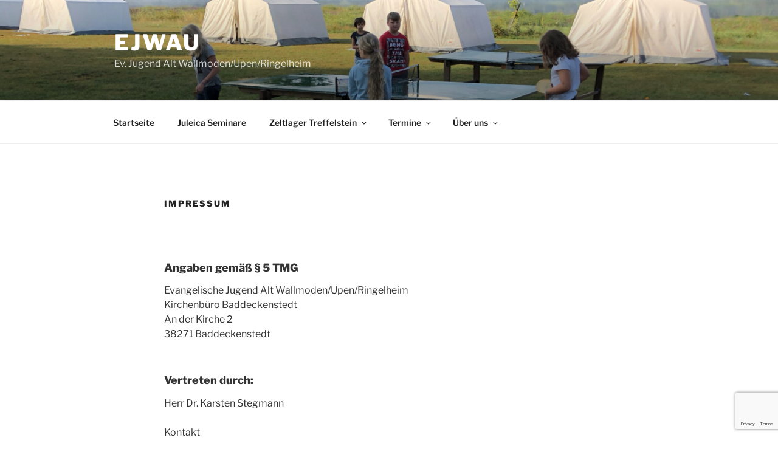

--- FILE ---
content_type: text/html; charset=utf-8
request_url: https://www.google.com/recaptcha/api2/anchor?ar=1&k=6LexzG4qAAAAAMn2huFVFZftncgMDzEBjRJn1S8a&co=aHR0cHM6Ly9landhdS5kZTo0NDM.&hl=en&v=N67nZn4AqZkNcbeMu4prBgzg&size=invisible&anchor-ms=20000&execute-ms=30000&cb=he3gzcf67y5x
body_size: 48737
content:
<!DOCTYPE HTML><html dir="ltr" lang="en"><head><meta http-equiv="Content-Type" content="text/html; charset=UTF-8">
<meta http-equiv="X-UA-Compatible" content="IE=edge">
<title>reCAPTCHA</title>
<style type="text/css">
/* cyrillic-ext */
@font-face {
  font-family: 'Roboto';
  font-style: normal;
  font-weight: 400;
  font-stretch: 100%;
  src: url(//fonts.gstatic.com/s/roboto/v48/KFO7CnqEu92Fr1ME7kSn66aGLdTylUAMa3GUBHMdazTgWw.woff2) format('woff2');
  unicode-range: U+0460-052F, U+1C80-1C8A, U+20B4, U+2DE0-2DFF, U+A640-A69F, U+FE2E-FE2F;
}
/* cyrillic */
@font-face {
  font-family: 'Roboto';
  font-style: normal;
  font-weight: 400;
  font-stretch: 100%;
  src: url(//fonts.gstatic.com/s/roboto/v48/KFO7CnqEu92Fr1ME7kSn66aGLdTylUAMa3iUBHMdazTgWw.woff2) format('woff2');
  unicode-range: U+0301, U+0400-045F, U+0490-0491, U+04B0-04B1, U+2116;
}
/* greek-ext */
@font-face {
  font-family: 'Roboto';
  font-style: normal;
  font-weight: 400;
  font-stretch: 100%;
  src: url(//fonts.gstatic.com/s/roboto/v48/KFO7CnqEu92Fr1ME7kSn66aGLdTylUAMa3CUBHMdazTgWw.woff2) format('woff2');
  unicode-range: U+1F00-1FFF;
}
/* greek */
@font-face {
  font-family: 'Roboto';
  font-style: normal;
  font-weight: 400;
  font-stretch: 100%;
  src: url(//fonts.gstatic.com/s/roboto/v48/KFO7CnqEu92Fr1ME7kSn66aGLdTylUAMa3-UBHMdazTgWw.woff2) format('woff2');
  unicode-range: U+0370-0377, U+037A-037F, U+0384-038A, U+038C, U+038E-03A1, U+03A3-03FF;
}
/* math */
@font-face {
  font-family: 'Roboto';
  font-style: normal;
  font-weight: 400;
  font-stretch: 100%;
  src: url(//fonts.gstatic.com/s/roboto/v48/KFO7CnqEu92Fr1ME7kSn66aGLdTylUAMawCUBHMdazTgWw.woff2) format('woff2');
  unicode-range: U+0302-0303, U+0305, U+0307-0308, U+0310, U+0312, U+0315, U+031A, U+0326-0327, U+032C, U+032F-0330, U+0332-0333, U+0338, U+033A, U+0346, U+034D, U+0391-03A1, U+03A3-03A9, U+03B1-03C9, U+03D1, U+03D5-03D6, U+03F0-03F1, U+03F4-03F5, U+2016-2017, U+2034-2038, U+203C, U+2040, U+2043, U+2047, U+2050, U+2057, U+205F, U+2070-2071, U+2074-208E, U+2090-209C, U+20D0-20DC, U+20E1, U+20E5-20EF, U+2100-2112, U+2114-2115, U+2117-2121, U+2123-214F, U+2190, U+2192, U+2194-21AE, U+21B0-21E5, U+21F1-21F2, U+21F4-2211, U+2213-2214, U+2216-22FF, U+2308-230B, U+2310, U+2319, U+231C-2321, U+2336-237A, U+237C, U+2395, U+239B-23B7, U+23D0, U+23DC-23E1, U+2474-2475, U+25AF, U+25B3, U+25B7, U+25BD, U+25C1, U+25CA, U+25CC, U+25FB, U+266D-266F, U+27C0-27FF, U+2900-2AFF, U+2B0E-2B11, U+2B30-2B4C, U+2BFE, U+3030, U+FF5B, U+FF5D, U+1D400-1D7FF, U+1EE00-1EEFF;
}
/* symbols */
@font-face {
  font-family: 'Roboto';
  font-style: normal;
  font-weight: 400;
  font-stretch: 100%;
  src: url(//fonts.gstatic.com/s/roboto/v48/KFO7CnqEu92Fr1ME7kSn66aGLdTylUAMaxKUBHMdazTgWw.woff2) format('woff2');
  unicode-range: U+0001-000C, U+000E-001F, U+007F-009F, U+20DD-20E0, U+20E2-20E4, U+2150-218F, U+2190, U+2192, U+2194-2199, U+21AF, U+21E6-21F0, U+21F3, U+2218-2219, U+2299, U+22C4-22C6, U+2300-243F, U+2440-244A, U+2460-24FF, U+25A0-27BF, U+2800-28FF, U+2921-2922, U+2981, U+29BF, U+29EB, U+2B00-2BFF, U+4DC0-4DFF, U+FFF9-FFFB, U+10140-1018E, U+10190-1019C, U+101A0, U+101D0-101FD, U+102E0-102FB, U+10E60-10E7E, U+1D2C0-1D2D3, U+1D2E0-1D37F, U+1F000-1F0FF, U+1F100-1F1AD, U+1F1E6-1F1FF, U+1F30D-1F30F, U+1F315, U+1F31C, U+1F31E, U+1F320-1F32C, U+1F336, U+1F378, U+1F37D, U+1F382, U+1F393-1F39F, U+1F3A7-1F3A8, U+1F3AC-1F3AF, U+1F3C2, U+1F3C4-1F3C6, U+1F3CA-1F3CE, U+1F3D4-1F3E0, U+1F3ED, U+1F3F1-1F3F3, U+1F3F5-1F3F7, U+1F408, U+1F415, U+1F41F, U+1F426, U+1F43F, U+1F441-1F442, U+1F444, U+1F446-1F449, U+1F44C-1F44E, U+1F453, U+1F46A, U+1F47D, U+1F4A3, U+1F4B0, U+1F4B3, U+1F4B9, U+1F4BB, U+1F4BF, U+1F4C8-1F4CB, U+1F4D6, U+1F4DA, U+1F4DF, U+1F4E3-1F4E6, U+1F4EA-1F4ED, U+1F4F7, U+1F4F9-1F4FB, U+1F4FD-1F4FE, U+1F503, U+1F507-1F50B, U+1F50D, U+1F512-1F513, U+1F53E-1F54A, U+1F54F-1F5FA, U+1F610, U+1F650-1F67F, U+1F687, U+1F68D, U+1F691, U+1F694, U+1F698, U+1F6AD, U+1F6B2, U+1F6B9-1F6BA, U+1F6BC, U+1F6C6-1F6CF, U+1F6D3-1F6D7, U+1F6E0-1F6EA, U+1F6F0-1F6F3, U+1F6F7-1F6FC, U+1F700-1F7FF, U+1F800-1F80B, U+1F810-1F847, U+1F850-1F859, U+1F860-1F887, U+1F890-1F8AD, U+1F8B0-1F8BB, U+1F8C0-1F8C1, U+1F900-1F90B, U+1F93B, U+1F946, U+1F984, U+1F996, U+1F9E9, U+1FA00-1FA6F, U+1FA70-1FA7C, U+1FA80-1FA89, U+1FA8F-1FAC6, U+1FACE-1FADC, U+1FADF-1FAE9, U+1FAF0-1FAF8, U+1FB00-1FBFF;
}
/* vietnamese */
@font-face {
  font-family: 'Roboto';
  font-style: normal;
  font-weight: 400;
  font-stretch: 100%;
  src: url(//fonts.gstatic.com/s/roboto/v48/KFO7CnqEu92Fr1ME7kSn66aGLdTylUAMa3OUBHMdazTgWw.woff2) format('woff2');
  unicode-range: U+0102-0103, U+0110-0111, U+0128-0129, U+0168-0169, U+01A0-01A1, U+01AF-01B0, U+0300-0301, U+0303-0304, U+0308-0309, U+0323, U+0329, U+1EA0-1EF9, U+20AB;
}
/* latin-ext */
@font-face {
  font-family: 'Roboto';
  font-style: normal;
  font-weight: 400;
  font-stretch: 100%;
  src: url(//fonts.gstatic.com/s/roboto/v48/KFO7CnqEu92Fr1ME7kSn66aGLdTylUAMa3KUBHMdazTgWw.woff2) format('woff2');
  unicode-range: U+0100-02BA, U+02BD-02C5, U+02C7-02CC, U+02CE-02D7, U+02DD-02FF, U+0304, U+0308, U+0329, U+1D00-1DBF, U+1E00-1E9F, U+1EF2-1EFF, U+2020, U+20A0-20AB, U+20AD-20C0, U+2113, U+2C60-2C7F, U+A720-A7FF;
}
/* latin */
@font-face {
  font-family: 'Roboto';
  font-style: normal;
  font-weight: 400;
  font-stretch: 100%;
  src: url(//fonts.gstatic.com/s/roboto/v48/KFO7CnqEu92Fr1ME7kSn66aGLdTylUAMa3yUBHMdazQ.woff2) format('woff2');
  unicode-range: U+0000-00FF, U+0131, U+0152-0153, U+02BB-02BC, U+02C6, U+02DA, U+02DC, U+0304, U+0308, U+0329, U+2000-206F, U+20AC, U+2122, U+2191, U+2193, U+2212, U+2215, U+FEFF, U+FFFD;
}
/* cyrillic-ext */
@font-face {
  font-family: 'Roboto';
  font-style: normal;
  font-weight: 500;
  font-stretch: 100%;
  src: url(//fonts.gstatic.com/s/roboto/v48/KFO7CnqEu92Fr1ME7kSn66aGLdTylUAMa3GUBHMdazTgWw.woff2) format('woff2');
  unicode-range: U+0460-052F, U+1C80-1C8A, U+20B4, U+2DE0-2DFF, U+A640-A69F, U+FE2E-FE2F;
}
/* cyrillic */
@font-face {
  font-family: 'Roboto';
  font-style: normal;
  font-weight: 500;
  font-stretch: 100%;
  src: url(//fonts.gstatic.com/s/roboto/v48/KFO7CnqEu92Fr1ME7kSn66aGLdTylUAMa3iUBHMdazTgWw.woff2) format('woff2');
  unicode-range: U+0301, U+0400-045F, U+0490-0491, U+04B0-04B1, U+2116;
}
/* greek-ext */
@font-face {
  font-family: 'Roboto';
  font-style: normal;
  font-weight: 500;
  font-stretch: 100%;
  src: url(//fonts.gstatic.com/s/roboto/v48/KFO7CnqEu92Fr1ME7kSn66aGLdTylUAMa3CUBHMdazTgWw.woff2) format('woff2');
  unicode-range: U+1F00-1FFF;
}
/* greek */
@font-face {
  font-family: 'Roboto';
  font-style: normal;
  font-weight: 500;
  font-stretch: 100%;
  src: url(//fonts.gstatic.com/s/roboto/v48/KFO7CnqEu92Fr1ME7kSn66aGLdTylUAMa3-UBHMdazTgWw.woff2) format('woff2');
  unicode-range: U+0370-0377, U+037A-037F, U+0384-038A, U+038C, U+038E-03A1, U+03A3-03FF;
}
/* math */
@font-face {
  font-family: 'Roboto';
  font-style: normal;
  font-weight: 500;
  font-stretch: 100%;
  src: url(//fonts.gstatic.com/s/roboto/v48/KFO7CnqEu92Fr1ME7kSn66aGLdTylUAMawCUBHMdazTgWw.woff2) format('woff2');
  unicode-range: U+0302-0303, U+0305, U+0307-0308, U+0310, U+0312, U+0315, U+031A, U+0326-0327, U+032C, U+032F-0330, U+0332-0333, U+0338, U+033A, U+0346, U+034D, U+0391-03A1, U+03A3-03A9, U+03B1-03C9, U+03D1, U+03D5-03D6, U+03F0-03F1, U+03F4-03F5, U+2016-2017, U+2034-2038, U+203C, U+2040, U+2043, U+2047, U+2050, U+2057, U+205F, U+2070-2071, U+2074-208E, U+2090-209C, U+20D0-20DC, U+20E1, U+20E5-20EF, U+2100-2112, U+2114-2115, U+2117-2121, U+2123-214F, U+2190, U+2192, U+2194-21AE, U+21B0-21E5, U+21F1-21F2, U+21F4-2211, U+2213-2214, U+2216-22FF, U+2308-230B, U+2310, U+2319, U+231C-2321, U+2336-237A, U+237C, U+2395, U+239B-23B7, U+23D0, U+23DC-23E1, U+2474-2475, U+25AF, U+25B3, U+25B7, U+25BD, U+25C1, U+25CA, U+25CC, U+25FB, U+266D-266F, U+27C0-27FF, U+2900-2AFF, U+2B0E-2B11, U+2B30-2B4C, U+2BFE, U+3030, U+FF5B, U+FF5D, U+1D400-1D7FF, U+1EE00-1EEFF;
}
/* symbols */
@font-face {
  font-family: 'Roboto';
  font-style: normal;
  font-weight: 500;
  font-stretch: 100%;
  src: url(//fonts.gstatic.com/s/roboto/v48/KFO7CnqEu92Fr1ME7kSn66aGLdTylUAMaxKUBHMdazTgWw.woff2) format('woff2');
  unicode-range: U+0001-000C, U+000E-001F, U+007F-009F, U+20DD-20E0, U+20E2-20E4, U+2150-218F, U+2190, U+2192, U+2194-2199, U+21AF, U+21E6-21F0, U+21F3, U+2218-2219, U+2299, U+22C4-22C6, U+2300-243F, U+2440-244A, U+2460-24FF, U+25A0-27BF, U+2800-28FF, U+2921-2922, U+2981, U+29BF, U+29EB, U+2B00-2BFF, U+4DC0-4DFF, U+FFF9-FFFB, U+10140-1018E, U+10190-1019C, U+101A0, U+101D0-101FD, U+102E0-102FB, U+10E60-10E7E, U+1D2C0-1D2D3, U+1D2E0-1D37F, U+1F000-1F0FF, U+1F100-1F1AD, U+1F1E6-1F1FF, U+1F30D-1F30F, U+1F315, U+1F31C, U+1F31E, U+1F320-1F32C, U+1F336, U+1F378, U+1F37D, U+1F382, U+1F393-1F39F, U+1F3A7-1F3A8, U+1F3AC-1F3AF, U+1F3C2, U+1F3C4-1F3C6, U+1F3CA-1F3CE, U+1F3D4-1F3E0, U+1F3ED, U+1F3F1-1F3F3, U+1F3F5-1F3F7, U+1F408, U+1F415, U+1F41F, U+1F426, U+1F43F, U+1F441-1F442, U+1F444, U+1F446-1F449, U+1F44C-1F44E, U+1F453, U+1F46A, U+1F47D, U+1F4A3, U+1F4B0, U+1F4B3, U+1F4B9, U+1F4BB, U+1F4BF, U+1F4C8-1F4CB, U+1F4D6, U+1F4DA, U+1F4DF, U+1F4E3-1F4E6, U+1F4EA-1F4ED, U+1F4F7, U+1F4F9-1F4FB, U+1F4FD-1F4FE, U+1F503, U+1F507-1F50B, U+1F50D, U+1F512-1F513, U+1F53E-1F54A, U+1F54F-1F5FA, U+1F610, U+1F650-1F67F, U+1F687, U+1F68D, U+1F691, U+1F694, U+1F698, U+1F6AD, U+1F6B2, U+1F6B9-1F6BA, U+1F6BC, U+1F6C6-1F6CF, U+1F6D3-1F6D7, U+1F6E0-1F6EA, U+1F6F0-1F6F3, U+1F6F7-1F6FC, U+1F700-1F7FF, U+1F800-1F80B, U+1F810-1F847, U+1F850-1F859, U+1F860-1F887, U+1F890-1F8AD, U+1F8B0-1F8BB, U+1F8C0-1F8C1, U+1F900-1F90B, U+1F93B, U+1F946, U+1F984, U+1F996, U+1F9E9, U+1FA00-1FA6F, U+1FA70-1FA7C, U+1FA80-1FA89, U+1FA8F-1FAC6, U+1FACE-1FADC, U+1FADF-1FAE9, U+1FAF0-1FAF8, U+1FB00-1FBFF;
}
/* vietnamese */
@font-face {
  font-family: 'Roboto';
  font-style: normal;
  font-weight: 500;
  font-stretch: 100%;
  src: url(//fonts.gstatic.com/s/roboto/v48/KFO7CnqEu92Fr1ME7kSn66aGLdTylUAMa3OUBHMdazTgWw.woff2) format('woff2');
  unicode-range: U+0102-0103, U+0110-0111, U+0128-0129, U+0168-0169, U+01A0-01A1, U+01AF-01B0, U+0300-0301, U+0303-0304, U+0308-0309, U+0323, U+0329, U+1EA0-1EF9, U+20AB;
}
/* latin-ext */
@font-face {
  font-family: 'Roboto';
  font-style: normal;
  font-weight: 500;
  font-stretch: 100%;
  src: url(//fonts.gstatic.com/s/roboto/v48/KFO7CnqEu92Fr1ME7kSn66aGLdTylUAMa3KUBHMdazTgWw.woff2) format('woff2');
  unicode-range: U+0100-02BA, U+02BD-02C5, U+02C7-02CC, U+02CE-02D7, U+02DD-02FF, U+0304, U+0308, U+0329, U+1D00-1DBF, U+1E00-1E9F, U+1EF2-1EFF, U+2020, U+20A0-20AB, U+20AD-20C0, U+2113, U+2C60-2C7F, U+A720-A7FF;
}
/* latin */
@font-face {
  font-family: 'Roboto';
  font-style: normal;
  font-weight: 500;
  font-stretch: 100%;
  src: url(//fonts.gstatic.com/s/roboto/v48/KFO7CnqEu92Fr1ME7kSn66aGLdTylUAMa3yUBHMdazQ.woff2) format('woff2');
  unicode-range: U+0000-00FF, U+0131, U+0152-0153, U+02BB-02BC, U+02C6, U+02DA, U+02DC, U+0304, U+0308, U+0329, U+2000-206F, U+20AC, U+2122, U+2191, U+2193, U+2212, U+2215, U+FEFF, U+FFFD;
}
/* cyrillic-ext */
@font-face {
  font-family: 'Roboto';
  font-style: normal;
  font-weight: 900;
  font-stretch: 100%;
  src: url(//fonts.gstatic.com/s/roboto/v48/KFO7CnqEu92Fr1ME7kSn66aGLdTylUAMa3GUBHMdazTgWw.woff2) format('woff2');
  unicode-range: U+0460-052F, U+1C80-1C8A, U+20B4, U+2DE0-2DFF, U+A640-A69F, U+FE2E-FE2F;
}
/* cyrillic */
@font-face {
  font-family: 'Roboto';
  font-style: normal;
  font-weight: 900;
  font-stretch: 100%;
  src: url(//fonts.gstatic.com/s/roboto/v48/KFO7CnqEu92Fr1ME7kSn66aGLdTylUAMa3iUBHMdazTgWw.woff2) format('woff2');
  unicode-range: U+0301, U+0400-045F, U+0490-0491, U+04B0-04B1, U+2116;
}
/* greek-ext */
@font-face {
  font-family: 'Roboto';
  font-style: normal;
  font-weight: 900;
  font-stretch: 100%;
  src: url(//fonts.gstatic.com/s/roboto/v48/KFO7CnqEu92Fr1ME7kSn66aGLdTylUAMa3CUBHMdazTgWw.woff2) format('woff2');
  unicode-range: U+1F00-1FFF;
}
/* greek */
@font-face {
  font-family: 'Roboto';
  font-style: normal;
  font-weight: 900;
  font-stretch: 100%;
  src: url(//fonts.gstatic.com/s/roboto/v48/KFO7CnqEu92Fr1ME7kSn66aGLdTylUAMa3-UBHMdazTgWw.woff2) format('woff2');
  unicode-range: U+0370-0377, U+037A-037F, U+0384-038A, U+038C, U+038E-03A1, U+03A3-03FF;
}
/* math */
@font-face {
  font-family: 'Roboto';
  font-style: normal;
  font-weight: 900;
  font-stretch: 100%;
  src: url(//fonts.gstatic.com/s/roboto/v48/KFO7CnqEu92Fr1ME7kSn66aGLdTylUAMawCUBHMdazTgWw.woff2) format('woff2');
  unicode-range: U+0302-0303, U+0305, U+0307-0308, U+0310, U+0312, U+0315, U+031A, U+0326-0327, U+032C, U+032F-0330, U+0332-0333, U+0338, U+033A, U+0346, U+034D, U+0391-03A1, U+03A3-03A9, U+03B1-03C9, U+03D1, U+03D5-03D6, U+03F0-03F1, U+03F4-03F5, U+2016-2017, U+2034-2038, U+203C, U+2040, U+2043, U+2047, U+2050, U+2057, U+205F, U+2070-2071, U+2074-208E, U+2090-209C, U+20D0-20DC, U+20E1, U+20E5-20EF, U+2100-2112, U+2114-2115, U+2117-2121, U+2123-214F, U+2190, U+2192, U+2194-21AE, U+21B0-21E5, U+21F1-21F2, U+21F4-2211, U+2213-2214, U+2216-22FF, U+2308-230B, U+2310, U+2319, U+231C-2321, U+2336-237A, U+237C, U+2395, U+239B-23B7, U+23D0, U+23DC-23E1, U+2474-2475, U+25AF, U+25B3, U+25B7, U+25BD, U+25C1, U+25CA, U+25CC, U+25FB, U+266D-266F, U+27C0-27FF, U+2900-2AFF, U+2B0E-2B11, U+2B30-2B4C, U+2BFE, U+3030, U+FF5B, U+FF5D, U+1D400-1D7FF, U+1EE00-1EEFF;
}
/* symbols */
@font-face {
  font-family: 'Roboto';
  font-style: normal;
  font-weight: 900;
  font-stretch: 100%;
  src: url(//fonts.gstatic.com/s/roboto/v48/KFO7CnqEu92Fr1ME7kSn66aGLdTylUAMaxKUBHMdazTgWw.woff2) format('woff2');
  unicode-range: U+0001-000C, U+000E-001F, U+007F-009F, U+20DD-20E0, U+20E2-20E4, U+2150-218F, U+2190, U+2192, U+2194-2199, U+21AF, U+21E6-21F0, U+21F3, U+2218-2219, U+2299, U+22C4-22C6, U+2300-243F, U+2440-244A, U+2460-24FF, U+25A0-27BF, U+2800-28FF, U+2921-2922, U+2981, U+29BF, U+29EB, U+2B00-2BFF, U+4DC0-4DFF, U+FFF9-FFFB, U+10140-1018E, U+10190-1019C, U+101A0, U+101D0-101FD, U+102E0-102FB, U+10E60-10E7E, U+1D2C0-1D2D3, U+1D2E0-1D37F, U+1F000-1F0FF, U+1F100-1F1AD, U+1F1E6-1F1FF, U+1F30D-1F30F, U+1F315, U+1F31C, U+1F31E, U+1F320-1F32C, U+1F336, U+1F378, U+1F37D, U+1F382, U+1F393-1F39F, U+1F3A7-1F3A8, U+1F3AC-1F3AF, U+1F3C2, U+1F3C4-1F3C6, U+1F3CA-1F3CE, U+1F3D4-1F3E0, U+1F3ED, U+1F3F1-1F3F3, U+1F3F5-1F3F7, U+1F408, U+1F415, U+1F41F, U+1F426, U+1F43F, U+1F441-1F442, U+1F444, U+1F446-1F449, U+1F44C-1F44E, U+1F453, U+1F46A, U+1F47D, U+1F4A3, U+1F4B0, U+1F4B3, U+1F4B9, U+1F4BB, U+1F4BF, U+1F4C8-1F4CB, U+1F4D6, U+1F4DA, U+1F4DF, U+1F4E3-1F4E6, U+1F4EA-1F4ED, U+1F4F7, U+1F4F9-1F4FB, U+1F4FD-1F4FE, U+1F503, U+1F507-1F50B, U+1F50D, U+1F512-1F513, U+1F53E-1F54A, U+1F54F-1F5FA, U+1F610, U+1F650-1F67F, U+1F687, U+1F68D, U+1F691, U+1F694, U+1F698, U+1F6AD, U+1F6B2, U+1F6B9-1F6BA, U+1F6BC, U+1F6C6-1F6CF, U+1F6D3-1F6D7, U+1F6E0-1F6EA, U+1F6F0-1F6F3, U+1F6F7-1F6FC, U+1F700-1F7FF, U+1F800-1F80B, U+1F810-1F847, U+1F850-1F859, U+1F860-1F887, U+1F890-1F8AD, U+1F8B0-1F8BB, U+1F8C0-1F8C1, U+1F900-1F90B, U+1F93B, U+1F946, U+1F984, U+1F996, U+1F9E9, U+1FA00-1FA6F, U+1FA70-1FA7C, U+1FA80-1FA89, U+1FA8F-1FAC6, U+1FACE-1FADC, U+1FADF-1FAE9, U+1FAF0-1FAF8, U+1FB00-1FBFF;
}
/* vietnamese */
@font-face {
  font-family: 'Roboto';
  font-style: normal;
  font-weight: 900;
  font-stretch: 100%;
  src: url(//fonts.gstatic.com/s/roboto/v48/KFO7CnqEu92Fr1ME7kSn66aGLdTylUAMa3OUBHMdazTgWw.woff2) format('woff2');
  unicode-range: U+0102-0103, U+0110-0111, U+0128-0129, U+0168-0169, U+01A0-01A1, U+01AF-01B0, U+0300-0301, U+0303-0304, U+0308-0309, U+0323, U+0329, U+1EA0-1EF9, U+20AB;
}
/* latin-ext */
@font-face {
  font-family: 'Roboto';
  font-style: normal;
  font-weight: 900;
  font-stretch: 100%;
  src: url(//fonts.gstatic.com/s/roboto/v48/KFO7CnqEu92Fr1ME7kSn66aGLdTylUAMa3KUBHMdazTgWw.woff2) format('woff2');
  unicode-range: U+0100-02BA, U+02BD-02C5, U+02C7-02CC, U+02CE-02D7, U+02DD-02FF, U+0304, U+0308, U+0329, U+1D00-1DBF, U+1E00-1E9F, U+1EF2-1EFF, U+2020, U+20A0-20AB, U+20AD-20C0, U+2113, U+2C60-2C7F, U+A720-A7FF;
}
/* latin */
@font-face {
  font-family: 'Roboto';
  font-style: normal;
  font-weight: 900;
  font-stretch: 100%;
  src: url(//fonts.gstatic.com/s/roboto/v48/KFO7CnqEu92Fr1ME7kSn66aGLdTylUAMa3yUBHMdazQ.woff2) format('woff2');
  unicode-range: U+0000-00FF, U+0131, U+0152-0153, U+02BB-02BC, U+02C6, U+02DA, U+02DC, U+0304, U+0308, U+0329, U+2000-206F, U+20AC, U+2122, U+2191, U+2193, U+2212, U+2215, U+FEFF, U+FFFD;
}

</style>
<link rel="stylesheet" type="text/css" href="https://www.gstatic.com/recaptcha/releases/N67nZn4AqZkNcbeMu4prBgzg/styles__ltr.css">
<script nonce="4tNr2eWua9VTAf_RYPa9gg" type="text/javascript">window['__recaptcha_api'] = 'https://www.google.com/recaptcha/api2/';</script>
<script type="text/javascript" src="https://www.gstatic.com/recaptcha/releases/N67nZn4AqZkNcbeMu4prBgzg/recaptcha__en.js" nonce="4tNr2eWua9VTAf_RYPa9gg">
      
    </script></head>
<body><div id="rc-anchor-alert" class="rc-anchor-alert"></div>
<input type="hidden" id="recaptcha-token" value="[base64]">
<script type="text/javascript" nonce="4tNr2eWua9VTAf_RYPa9gg">
      recaptcha.anchor.Main.init("[\x22ainput\x22,[\x22bgdata\x22,\x22\x22,\[base64]/[base64]/[base64]/[base64]/[base64]/UltsKytdPUU6KEU8MjA0OD9SW2wrK109RT4+NnwxOTI6KChFJjY0NTEyKT09NTUyOTYmJk0rMTxjLmxlbmd0aCYmKGMuY2hhckNvZGVBdChNKzEpJjY0NTEyKT09NTYzMjA/[base64]/[base64]/[base64]/[base64]/[base64]/[base64]/[base64]\x22,\[base64]\\u003d\x22,\x22EBDCohl4cQEGPRFTBR0KwoJCw6hQw4oKJMKCFMOgf2/[base64]/wrs9w6PCr8OKw6wwKyvCj8O2w4vCtA7Dn8K3B8Obw5XDp8Ouw4TDp8KTw67DjjghO0kPO8OvYQzDtDDCnnggQlAOUsOCw5XDqcK5Y8K+w5MxE8KVPcKJwqAjwrclfMKBw4gkwp7CrHwsQXMlwoXCrXzDtMKQJXjCl8K+wqE5wqfCuR/DjTkFw5IHJMKFwqQvwrUCMGHCtMK/[base64]/DhsOHWcKNSVgoF8OcAMOhw5fDmD3DvMOqwqYlw4B/PEpSw63CsCQ+fcOLwr0IwqbCkcKULHEvw4jDgwh9wr/DhAhqL1fCt2/DssOVcltcw6fDlsOuw7UKwq7Dq27Ct2rCv3DDsXw3LQXCmcK0w79qOcKdGDxGw60aw5YgwrjDugIwAsONw7LDqMKuwq7Dg8K7JsK8DsOtH8O0ZMKgBsKJw63Ci8OxasKTcXNlwq/[base64]/SsKkwqLCssOmwoNCccOdIkIQwpHCsHlvQsKDwprCtkkKZBhZw5/DmMO1OcOtw5HClyxRCsKbYG/CvWDCjHYyw580PcOddMONw4rCvRTDq1E3PMOUw7RINMOYw6zDkMK6wphLEzITwoTCpsOicQ1bESXDlRtFYsOwR8K0EQx4w4zDhS/DgcK6fcK2UsKTKsOUd8OLI8OpwpATwqtTFijDuFQyHl/DoBPDqzQJwqEeKjJ1QH8kGiHCiMK/[base64]/CgQHDl8OPw4LDrcKtwrEGwqFTw44VXsOEwqw1wozDt8KNw7onw73Cp8KFdsOcd8OvLsOpNDsHw7YXw6ZTMsKCwrZ/fFjDmsKZAsKBRy3Ci8OkwrLDkyDCsMKuw7MSwpciwocrw5bDonE1PMO5ekllMMKhw791BjkGwp/[base64]/[base64]/CqMOfHAjDhjDDjcOgMw/CrwbDksKFwo9QcsO2CAt+w5hMwo3DnMKAw6FpGSxqw6TDhsKmHMOPwonDrcOJwrhywpA4billH1zDpcKKUDvDmsOBwobDm2zCvQ/[base64]/DlcKObMKMw6Q0a8KSfk/DjlfCm8OiwoHCh8Ohwr57PcKqfcKOwqbDj8K2w49Nw7bDoErCi8Khwq4jSTljbA8vwqfDtMKcd8OuBsK3NxzCnyPCjsKqw6ANwpkoP8O8STNbw77DjsKBW3RYUQzCkcKzNHTDgUJtWsOwEMKtSRw/wqbDosOdwr3DvDhfBsOcw4jDncKJw7E6wo9sw6kqw6LCkMOgfMOKAsODw4c5woE0DsKRKHcjw5fCkx8Uw6LCjRgbwrfDrH7Cu0gOw57CrcOxw4d5PS/DsMOAwp1cLMORB8O9wpIAO8OAAhkIXkjDj8KZc8OfEsO3GBF7bsOgdMK8aU03MjPCt8OIwp5QHcOlH2k+KkBNw6XClcOVXEPDtwnCrnLDhh/Co8OywoIwN8KKwqzChRPDgMO2VTnCoGI8ZFNWYsKvN8KPSgzCuDFyw7ocEBzDpcK3w4zDk8OiO18pw6HDqUFuVSnCusKUwrHCqMOIw6bDqsKSw6PDscODwp1KdUnDqsKkcWB/[base64]/[base64]/KS9VNQAQwpETwqABwo/CocOkJMKDw5vCom5OHC54UcOILjnDo8KpwrfDvMKGUiDCr8OYC1DDssKqOHLDswRiwqXCgVM2w6nDsyQQeTLDicOaN1E5MnJ6wpHDqR1sNB9hwroLPsKAwolUa8Oww5kyw5o2bcODwqfDk0MxwpvDgUPCgsOiUmbDs8K4fMKUSsKdwofChcKFKXkBw4/DgRdFNsKDwrYuRGfCkDUJw5sVHTxMw7jDnHB/wqnDnMOiScKHwpjCrhLDgEMlw4HDriIocyEBAF7DjCV+CcOSXQLDl8OnwrlNYipfw60pwqUyKnjCtsKrfCBKMHcMw5bChMOyT3PDskTDtH0DRcOGScOswrgxwrnDhsOWw5jCnMODw7Q3A8K8wqlmHMK4w4fCr2zCi8O8wr3CsTpiw7XCmULClSTCg8O0VX/DqCxuw5fCgBcew4DDusKHw7TDsxvChMOQw61wwpTCmFbCjsKdAwsgw7zDliXDssO1ZMKFf8KvFRjCsmlDXcK4VsOxKj7CuMO8w49YQF7DqF0kZcKGw63DosK3B8OgH8OEG8K0w6fCg3bDvA7Dk8O3dMK7wqJQwobCjz5tLlXDsSPDpGNSVEp4wo3Dh1/Cu8OVEDzDmsKHZsKHFsKIdX3Dm8K4w6LCqsKgLwzDkmrDvW4Uwp7CsMKNw5/CksKwwpF3XyTDrMKjw7JVCMOVw4fDrQPDoMOAwrjDg1I0Z8OowpV5LcKbwpbCrFxKEQDDuUAgw6LDqMKXw44JWQzClClaw4TCs1UhHVjCvEl4Q8Ogwo1mC8OGQQFfw7fDrcKEw5PDjcK/w7nDiSLDj8ORw6vDj1DDsMKiw6vCpsK9wrJTBgrDrsK2w5PDs8OdGg8yKm7DscOnwokCbcO6IsOmw5BtJMKowoZJw4XCvsODw7LDqcKkwrvCu1nDnCXCrH7DgsOBf8KZcsOCcsOowovDv8O6LT/[base64]/w4ByC8OiCHLCg2DDjWXCncONwoHChg4DwrJHF8K/NsKlF8KADcO5RnHDp8OtwpF+CjPDrT9Ow5jCogcsw79mXFlNwq0Iw5tVwq3ChcKeaMO3XQ4ywq0jDcKlwpjDhcOuaGPCvEIew6ANw7zDv8OGQ3XDj8O7L2nDrsKqwqfCg8Ojw7/DrMK+XMOSd1vDusK7NMKQwqQTbRnDscOOwpsze8K3wqLDkBsKGMK6dMKjwrfCncKUCxLDsMKfNMKfw4LDsSHCtR/[base64]/CtRIVYDrCp8OxYBl4w4FzwoHCq8KRIMOOwpN5w7HCl8O1VFwHCcOENcOiworDqnnCiMKQwrfCpMO1FcKFwonDuMKNSSLCp8K5GsOVw5MDDzZdGMOLw7d/J8Oowq/Dow/DlMOUalbDiVXDmsKBUsKkw5LDiMK/[base64]/CoE5WLcKAQyDDtcODw5fDosOIVBp5SsKkLibClTtow5vCh8KtdsOgw57CsFjDpxbDjDHDojnCtcO6w5/DsMKjw4A0wq/DiFbCl8KyCyhKw5Y4wqHDvMOwwqPCpcORwptDw4TDlcKpKBHCjX3CsQ5hSsKqAcODMUElKADCjgIgw7E7w7HDlUBXw5ITw6tqWRXDoMKDw5jDu8OGUcK/[base64]/w5zDi8O9wpRKD0fDjQLChsKwJw5DEcO7P8KSw5DCjsKcAVIvwq0/[base64]/DqMOhWl7CgijCgMKZQWHCkMK/TcK7wrrDrmXDiMONw6/[base64]/w6HDoU0SwpsoFR8fwpNfw7zCnMO7cXM7w4low5TCmcKaB8Kiw5l8w41/[base64]/Du8KKGcKaw7DCpQXCu8KrMTUwVsKxwo3Cr2QQRgvDunfCrhVmw4jCh8ODSkPCoRA0UcOlwrvCrE/DnMOUwp5CwrxOGUctPGFTw5HDn8KOwrNFO07DijfDq8ODw6nDugbDsMOOAy7CkcK3IMOfZsK0wqfCvwHCv8KOw4rCrgjDnMOxw7HDvsODw5xhw54FSsO5QgDCu8K7wrPDkmrDusOaw43DhAskYsO/w6zDmyXCg17CrMOvPm/CtkfCicOPfS7CgVYzQcOFwqfDhAQpXibChcKxw5EPflk0woTDvz/Drl1oEHExw5LCjgsfaFhvCVXChWZVw6fDonLChW/DhsKmwqXDkEYnwqRUSsOfw4TDosOmw4nCihgQw78CwozCmcKiPTNYw5HDocKpwrDCkSnDkcOoB0UjwoRDU1Imw73Ds0wFw7AFwo9ZZMKZKlI6wrVWIMOEw58hF8KHwoXDkcOxwowzw77CgcOWRMKdw4/DgsOMIcOuR8Kow4MKwrfDojxjOX/CpjMlEzTDhMK/wqHCh8OjwrzCucKewqbCiw09w6LDicKRwqbDg3tWdMOAYzgUfmXDiSjChG3CrMK1SsOZXQI4IsOqw6twZ8KEC8O7wpBMRsKewr7DkMO6wr04fi1/[base64]/eD8/VhHDmcKIw4XCo8ODwrXCq3bDrRt5JgDChmRtIsKVw4HDsMO+wpPDu8O5FMOwQwrDosKzw4ofw61nDMO0DsOjU8OhwptvBktgXcKDfcOEwrDChVNkDVrDmcOFMjtEecKnIsOrSg0KHcKEwogLw7BTEFbCk2QXwrHDswVQYClIw6jDjcKVw4kLDA3DncO0wrIdSiB/w54lw71aDsKIYwzCmsOMwoTCjB8ACcOWwp4DwoAFWsKgEsOGwrhMHmUVMsOtwoTCugTCmA41wq9Yw4rDtsKQw5Q9GW/CsTZ5wogKw6rDgMK+PVcqwrDCmGMCJwALw4HDk8KDcMOVw4fDosO3wrvDkMKiwrsIwrpHMSFUS8Ovw7jDggo9w5nDi8KKbcK7w7LDhcKPwr/[base64]/CocOIw4wmw6pMBH3CljVkw69+wrDDmsO3L0/[base64]/ClMOFw6vCosKwUHlHw5/[base64]/AsOFZ8KvCcO/wpTCgQovccOCSWMNwqXCgRXCksKqwqnCtBDCuDAFw4Jiwq7ClHZZwpjCpsKgwp/DlU3Dp3DDjxDCkGUww5HCshcJG8KbBCjDgsKxKsK8w53CszAYZ8KqHWrChXzCrhc3w4F2wr7CvCXDnWDDvlfCgxMlbcOsbMKnccO7H1LDrsOuwrthw4vDlsORwr/[base64]/[base64]/RMKWwpwXZD/CnT16Jgo3Gm3DvcKSwr/CgybDl8OGw6E5w45fwoUsc8KMwpNmw6hAw5TDpn9YeMK4w6Ufw445wrbCsxAxN2fClsOtey8zw7jCtMOOw5TCtkfCtsKWEkNeG10Ww7t+wpzDiQDDjlxjwrxnYXHChsONX8OrfMKXwpPDqMKKwpjCpQPDmj0yw7jDhsKywohYYMKVE0jCqcOdC1/Dojlhw7VTwpxyCRLCs3x8w7jCksK/wqI1w4wFwqXCqRhCT8KOwrgAwoNYwqYYUTbCh3zDi3plw7XCqMKhw4LCjiQKwpNBLxrDhz/CksKXWsOcwpjDnz7Cl8Kwwp0Lwp4MwohzKXrCpkkDFMOJw58gZ0/DnsKewqBmw4sOOcKBVsO+EidPwpROw4cLw4IXw4oYw6E/wq7DlsKiFsOrUsO+wqhmYsKFZcK/wpJdwqjCgcOMw77Dk2DDrsKBQhE5WsOkwpbCicOXC8KPwpDCrzp3w4UwwrZgwr7Dl1HDmcOwR8O+dcK+U8O/WMKYP8K8wqTCn1HCo8OOw6fDpWLDqXrCnzDDhQPCosOww5RrKsOmI8ODAMKqw6RBw4tSwrAxw4Bpw7gAwqk1HV5/[base64]/Dp8OVw59WEMKObMK7ehnCsxJzdmAnPMOWYMKbw5hdJ0PDpU/CkWnDm8OawrzDvygtwqrDkXnClTfCt8KHEcOFb8Kcwq3DosO8WcKgwp/Ci8KcLcKdwrBWwrkyXsKUNMKVUsOpw4wyXF7ClcOtwqjDt0NUL2XCjMOsYMORwod+IcKlw5bDtsKawrLCnsKowp7Cn0rCjsKZQ8KkA8Kie8OywqZrE8ONwrokw69Aw6QlSGjDmcK2esOQFD/DncKPw7nCgggYwooaBCEvwonDnT/CmcKZwo0dwpUjTnrCusOVaMOxVi85OcOJw6PCsWDDmEnCosKDasKEw4Zgw5HCuB8Xw78kwoTDhcOgYx83w4V1bsKPI8OOYB9sw6LCtcOyTApYwoDCoWgCw4NDUsKcwrM/w61sw5QPDsKMw5I5w4YzXiBnYMOcwr0twrbDjm4rTlPDlCRiwpjCusK0wrI1wo3CjQNEX8OKYsKDTRcGwrUhw6vDp8OFCcOMwq46w7AHXcK9w7EKXwk7DcKmCsOJw6XDjcOjdcO8Rj/Cj2x/KX4KQkJfwo3Cg8OCAcK0F8O8w7XDkxbCpSzCozpUw75pw5XDq3wmAh1/WMOGfzNbw7nCqXXCisK0w4R0wpHCisKYw4nCqMKNw7Qnwp/Ck1FKw5/CusKqw7HDo8Onw6fDsGQawoNxw4LDr8OFwpfCiB/Ck8OYw6x1JTkBMl7DrldrWhDDujfDkRdJV8KhwqvDsE7Cl19YGMK0w4FRIMKjAQjCkMK3wqY3BcOlIijChcKrwqDChsO8wrzCnxDCrA4ZbCFzw7nCscOKHMKUS2ReKsOqw4ZVw7DClMKMwoXDhMKnwo3DiMK4AnvCkEMNwpliw4fCncKoOh/DpQ0Wwqttw6rDp8OFw4jCqRk3woXCrS8gwphcInbDqsO8w4DCocOUPjlqc0R3wrXCpMOIfF/DmgldwrXCrX5+w7LDh8K7PBXCjBnCryDChgrCq8O3ScKwwp1dWcKPHsKow5Q0acKxwrZrHMKgw7cnTwrDj8KaUcOTw7dmwrdvEMKewonDjcO8wrHDksO9fQNgJW95wp1LTE/Cij5Pw7jCnjwxemnDrcKfMzd/IFvDusOgw6E4w73CthTDt1DCgjfCvMKHLUI/CggUblhdWsKnw7wYJVMTD8O5RMOdRsKdw5EGAEYEcXR8wpXCpMKfaF89NgrDoMKGwrsyw5vDtidWw4UYBSMpacO/[base64]/[base64]/DjG7ChsKNw540w5gCw6dEGMKMw43Ch0PCnS3CqB4HIcOiMsOuBkU8woYxR8OewqwDw4ZGUMK6w5wbw7l0ccOMw4QqK8OcEMOcw6I9w7YUN8OcwoRCSBN8US5YwowdCg3DuHBRwqfDmGnDucKwRzvCmMKkwo/DnMOqwrVRwqomJHgeOi57A8O1w7sfVW1RwplURcOzworCo8O1NzHDn8KkwqlkI0TCmiYfwqorwpVsO8K7wrDCgDdJT8Opw6ZuwrjDqT/DjMOCG8K3QMOlKVHCoi7CjMOWwq/CigwrKsKLw47ClsKlFGnDq8K4wqE9wofChcO9CsOxwrvCicK9w6PCssO+woTCtMOTX8Ouw5rDiVVLZmfCg8K/[base64]/woArw5Q9HcORwpYILkxHaMKcWAnCrwfCucOuwoc+woJowq7CslfCpB4HXlcHA8Ogw7nCuMOrwqBDWVYow5JcBD/DhDA9a3s/[base64]/Gl3CmhcFQsOqanLCsH4pw5TDm8OuwrpHdETCv2wJG8KCCsO2w47DtgLCo3jDu8K9XMOWw6zCiMOgw7Z/J1zCq8KaZsKXw5JzEsODw60MwrzCpcK6GsKew7ZNw5cZZsO/eHTDsMOVwosTwo/[base64]/DtcOTI8OKPMOgIkXDtlI3wofCqsObEnPCqGXCgnR0w7TCnTcmJcOmJMOSwrjCigYBwqPDk1/DhWnCv0fDjX7Doj3ChcK1w4oSVcKwIXHDvhLDosO5YcO7D3fCphXDvV7Diw7DncOnOx42wpRlw4LCvsKCw6rDkT7ChcORwrfDkMObPQ3DpgnDg8OPfcKKW8OTBcKxesKKwrHDrsO1w5EYennCrnjChMOlXMORwpXCgMORRgczZsK/[base64]/E8Oxw7oKw57Cg8OvNcOaw684woddYkMWwoRtwqFKER54w5YUwqDCl8KpwpLCq8OcV3XDuAnCvMOHw5c8w4xNwqIQwp0pwrtpw6jDtcO9YMORXsOQXT0/woTCm8K1w4DCiMOdwrlUw4XClcOUdxsNacKoHcODRhcywo/DncOvIcOpYysQw4DCjVrCl2J0JsKoahdMwqfCssKHw73DhUAowpQDwqjCr3HCjwHDssKQwq7CuF5ECMK/[base64]/[base64]/Dj2ZmwpPCs8OGJ8KmfcKYw64zZsOCw5rDp8OYw5JoasKRw6zDuSR4XcODwpjCv0rClsKgS3loV8OdLsKYw7NdBcKVwqolQ1wewqQpw4MPwpvCkCDDmMKfMFEEwqgbw68/[base64]/DqsKbYA7DgcK0VFHDk8OxOcKUBjwHZMO1w5XDpsOuwqLCmmDDmcOvP8Kxw7rDrsKHacKhC8KIw64NT208wpPCnEPCj8KYcxfDgwzCrVYMw5jDjBVrO8KJwrTCj2DChT5Pw4cdwo/CsEnCpTLDul/[base64]/wpBOR8ODwpXDhMO2FTt0egXDrCx0wpnDncKhw6RYMX/Drmwnw5I3Z8OcwoLChkkhw6N8dcOvwo4ZwrgVVz9hw5AVITMaFT/CrMOHw4Q7w7/[base64]/DrMKPdcOyw51bwpdbw44wOifCjxECewHCjA7CncKAw6fChF0WR8Ojw4HCjcOPdsKyw4XDuRJEwq/DmEwtw6U+YsKCBV/CtU1rX8O0AsOGAMO0w51hwpgXVsOKw6DCrsO+Ul3DoMK9w7zCmsKew59hwq47eX8NwoPDhFgDMcKGW8KLbMOFw6YOAifCl0lZPmRcwpXDlcK+w69teMK3MzNqCSwee8OxfAk0OMOYcMOYPHtYY8K/w5zCrsOewobCg8KHQUrDq8KDwrTClig7w5Z0wprDhjnDpmPDrcOCw5rCvUYtdkB1wot+Dg7DiFzCvHQ5DA9JDMOrL8KVwqvCvT4aMR/DhsKZw6TDoXXDscK3w73DkCl+w48aScO2KlkMb8OGbMKiw7rCkwzCnnh3L0zClcOLR2MGDgZRwpDDicKSCcOkw55bw7JQMC5JRMOXG8Klw5bDhMOabsKXwpBJwqjDkxjCuMOEw5rDsgMew58Rwr/DosKqKDFRFcOOfcK4bcOyw4lLw74uKy/ChHYgDMKkwoI/wpbDrirCphTDpBrCo8KIwrTCnsOnO0s3acOvw4/[base64]/UUDCtnHCmFpaw6TCucKJDSXCkGEYMWzDh8KPbMOQwpFdw6zDusO1FSRNK8KaE2NXZcOYfX3DugRNw4/CvmpvwpXCtRXCqGA2wrQZw7XCocO2wpHCjT0LXcO1csKoQSJdXxvDgDHCicKtw4TDizNxw6LDhsK8HMKkEsOIVcOCwrTCgH/Ci8Kaw4Bvw6JmwpbCsT3CszwsSsOXw7nCosKqwoQVfcOFwqXCtsO1FBfDhDPDjg/Do3wOcHLDpcOLwrlVO0PDnltpFGMqwpRbw77CqRdXUMOjw6EnQsKXTgMAw4MKa8KRw6cgwrFrMHllbcOxwrtZdUDDssK0L8KVw6I4PMOiwoEIRmvDlUXCqBjDr1bDmmhOw4kgQcONw4cXw4MsNxvCkcObKsKRw6DDlEHDui5Uw4rDh1/DlVHCosOzw4jCrjcRYi3DrMONwrNlwppyCsODAETCocKmwoXCt0AVHHzCg8K6w5VzFUTCnsOnwqVWw6jDj8O4RFdIbcK8w5VqwpLDjcO9J8KWw6LCv8KXw5R2T35tw4PCrCvChMOGwqvCr8K/L8OhwqvCsgJnw57Ct3BEwpfClWwZwqEFw5/Dm344wpQ2w4LCjMKdaALDrUzCpRHCryU8w4TDl0fDjDHDh2DCv8KZw6XCrUIVW8OJwr/DlwluwoLDmRrDoAXDkMKvXMKpSl3Cq8OXw4HDgGLDvx0WwpNbwpXCt8KzD8KAXcOfbsOJwqwaw5Ntwpklwo4Bw4bDtX/Dj8KiwozDhsKcw5nDg8OSwolUOAnDnmBXw55cKMOUwpB9U8K/RAVVwqMrw4AtwqzDkHvDnSjDh17DtDUdXg5TPsKaYgzCt8KhwqpwAMOQAsOQw7DDjnvCh8O6csO/w4ExwrwmWS8nw5VzwocYE8OQesOKeEQ8woDDlsKSwqDCvMOLS8OUw73DlsOpVsKRX1XDkBnDlC/[base64]/DoVbCrF7CisK6GUDDg8KobUTCjcKaLhMoDzhvPF9KAWXDsB5Wwrdlwo8FC8OiXMK/wrfDjhhoEcO9GWPCk8O+wqXCoMOZwrTCg8Ofw7PDvS/Ds8KHCsOAwq5Cwp7DnHbDhlTCuEsMwocWVMOZNCnDicKRw64WW8K5MlLDowUzw5HDkMOtSsKEwoNoNcOEwrtsfsOcw7YzBcKaNcOWYSEywo/DoybDjcKULsK1wpDCvcO7woVYw4DCtGnCicOkw6HCsGPDlcKuwoZow4DDtjBYw59+AHHDtsKZwr/CqT4Se8K7R8KqIgBlH1nCi8K5w4jCnMO2wpAMwpTDo8O4ZRQQwqDCmUrChcKOwrQrDcKOwqHDssKjCVnDsMKYaSPChWsrwobCuzhAw4cTwrYww7R/w5HDq8OARMKDwq0IMxYSRsKtw7JuwqtKWRZ+GgDDqnXCsmNWwpzDgTBLNHh7w7Rjw5PDr8OOcsKNw7XClcOpHcO3GcK/[base64]/CizVSPMKKFcKcSF/DrzHDrMK2G8Kew6nDosOdXsKpScKxLAgiw7Euwr/[base64]/DusKlQT7DhcOcwrY6w60bVsOLdBNHQMO4QEBXw60lw6YWw5rClsOswowXai5QwqwjBsOIwrXDgT9gCUd9w6oEVG/CnMKiwq18woY5w5/Ds8K2w7ESwq5jwpnCtcKbwqTCkBbDjcO+ZXJtKm0ywoBCwpg1eMOBw47CkVMCGk/DusKxwpkewqkuNcOvw5ZxRS3DgQ9Mw54lwrLCrDzDk3wcw6vDmlrDgBXCpsOYw68ANz4Dw697acKuZsK3w7LCiljCtS7Cnz/ClMOUw6nDmMK5XcOtFsOqw69uwpYeIXZQfcKaH8OGwpMyeVN7CVc7VMKKBHd0fyfDtcK0woEOwr4FCRfDjcKAVMO+CcKrw4rDg8KMQyZmwrfClyMKw45xEcKidMKywqPCuX/Cl8OGUcK/wqVEcinDhcOqw54lw5Eqw6jCs8O/[base64]/GFIFF8OWEMOGGxbDhlDCnQAJwo/Dn1RdwpbCiz5xwobDk08uCAM/UCHChMKaHzlPXMKyfQQkwoN6BQwBG0pFIiZlwrbDk8O6wqHCsCjCog9Pw6Yrw6XDvHTCl8O+w44JKj8UNsOjw4XDtFVzwoDCusKOUhXDrsO/GcKuwo82wojDvkIlTHEGekfCsWxECMO1wq8nw7JqwqB7wrDClMOrw7V1WnEREcKGw65icMOAVcOPCxTDmk0fw4/[base64]/DoMO5w4BQRVtmH8KXw4VEAMKow5t3KGAlAynDqAckQcObwrRiwozCkXvCjcO1wqRNcMKNcH5VDV4hwoPDvcKVdsKYw5LChh9sUWDCrUIswrJgw5zCpWB8UDopwqPCgSEBU09mF8ODNcKkw7Unw5fChQ3DkGMRw7nDhDUyw6nCmCoyCMO9wrF0w5/DhcO3w6LCosOWFsO2w4TDv15cw5kNw50/JcKnM8ODw4NsX8OlwrwVwqwZSMKdw54FMxHDk8KNwrQkw4JhW8K0DsKLwq/CiMOWHk96cz7DqlzCpzTDsMK2WMO+w47CrsOcGBUOIhLDlS4TETRcKcKew5kYwr4/RUE1FMOuwqUZd8Ozwq13aMKgw7x+w67Ckw3ClShyKcKDwqLCvcKew47Dh8OEw4rDv8Kdw5LCo8KLw4lUw6pyDMOoQsK7w5cDw4DCmB4TAxcKN8OYFDkyTcOULyrDlQI+Cm8Ww57CusK/[base64]/Cgic/[base64]/CmcOQcytEC2IPJgIrwr/DpMO5wqFVwrLDixfDt8KiOMOFM1PDkcOdRsK7wrDCvTfCqcO5XMKwS0HCpw/DqsO3dzLCmiDCosKEVcK1ME4uY2tKKWjCgsKnw6Mtwo1WMA15w5fCqsKLwozDh8K1w53DnREVesOqBV7CgwBPw7rDgsKcF8OSwpHDnyLDt8KXwoJcF8KYwqnDj8OlOiAoUsOXw4PCglxbemhowo/CkcKqw45LZgnCoMOswrrCvcKnw7bCnA8rwqg7w47Dv0/DtMO2Myx4e0lGwrl+RcOsw41oXVrDlcK+wr/DiGg/[base64]/DhRnCrVc/wrMiZcOUaMK3wqE8NhjDlik8PcKaBWzCjcKTw4Iewot9w7M8wq7ClcKNw4HCsUrDnG1vO8ODUlRnSW7Do017wq7CnwjCh8OCPSApw58RAFh4w73CrMOsGGbCuGcNScOKBMKYDsKuR8K4wrN5wqLDqgVDOy3DuF/[base64]/CkXcQw4nDpcO9CMOaQH7Dvg/CjAjCrcOPeh/DvsOVXMO5w60BfV0udy3DucKYXXTDkxggDD4DLULCkzLDpcKnTMKgBMKRTCTDtz7Cn2TCsV0Zw7sPGMOuG8OlwpjCsBQnFmfDvMOzFBtKw7MuwqQkw4U9QCwowp8mNlPDoinCrmNowpjCoMK/wqp4w73DocOYXSkRFcKdK8Kiwp90EsOpw5oAVl0AwrHDmHAcZsKFQMOiIMKUwokMfcOzw4jCtzRRKwEqScKnCcKXw78GMEnDs0kFKcOiw6LDh1zDlmZswobDlA3Cv8KZw6/DjwszWV1kFMOfwoQQE8KRw7DDmMKqwoTCjkcsw41WWndYIMOnw4bCnmA1ccKewr/CmV5nBFHCkTcfX8O4FMO1dBHDn8K+asK+wo0rwoHDkjfDuBNUPAlpMWPDjcOaSEnDr8OjUsK5E0l9KMK1w4hnHsKaw4VGwqLCgDzCiMKDdUXCvRLDl37DkcKxwp1XRMKVwrzDvcO4aMOWw4vDmcKTw7dWwoHCpMK3ZTxpw6/[base64]/Cm8KvE8K7wrzCsznDgsKNEcKuKnYuMVswVMKawq/CjQ7Cl8OiXcKmw5vChxnDjMO2wpg6wp4vw6YWO8KtDSLDtMK2w7rCj8OEwqo9w7c8KUfCqHoQGsOsw63CrFjCk8KbRMOgOcOUw6R/w6LDmiPDs1hDbsOyQsOBK2xyGMKXIcO4woE7FcOTQCHDi8KTw5bCp8KxZXvDuUQPVsOcKFjDk8OUw7ACw7B6ODIeX8KHJcKtw5TCosOOw7PCo8Obw5/CkVjCtcK8w6RHPzzClETCicK6cMOtw63DgGZgw4XDtzBPwpbCvFPDig9+AsOQwoRcw4Jvw7HCgcOow6zDqnhdbwDDocK9V319J8Knw6FgSE3Ck8O4wr7CoDlww6kUTWcYw4wiw6TDusOTwo8ww5fCicO5wo5/wr0dw61DD2HDgTxYFENrw50nalFxCcKJwqTDpxZWN30bwpzCm8KjEylxQ1gbwqTCg8K/[base64]/DqVdLQ2tGw7JPScK5SVHDkHvDpg5MUTTDosK0wpRxTH3Clk3Dk1bDgsO6MsOOVMOzwqFFBcKCOcKsw70+w73Dugl+wpguHMOewobDvsOcS8O8WsOnfhvCv8KzWsOOw69dw410G2UEUcKWwqDCvHjDmEnDvWzDjMOZwod8wqZwwqvCpEJbU1URw55nShrClVwmVA/CqD3CjFAWHzguWXPClcODe8OybsK4wp7CuQTDgcOEPMO6w4YWcMOZbXnChMKMAz1JYsONI2PDhsOCTR/ClsK7w6nClsOLPcK+FMKnXF1ANCbDi8OvFhrChMKVw7nCosOeZwzCmV8bWsKFE3jCmcOGwrEoAcKZwrN6EcKiRcKrw5zDuMOjwozCisOzwptmKsOcw7MlAQ4zwrjDsMOXJRp7XyVSwqYxwpJ9Z8K1UsKCw7NFC8KWwodjw7o/wqrClmRCw5lDw4YJHXsSwqHCkA4RecOzw4cJw4IVw7gONMOnw7TCh8Kkw44BJMK2A1TDmy/DtsOfwoXDs0rCplTClMKgw6TCpXTDqyHDjw3Dr8KFwobDiMOmDMKUwqYiPcO8QsK1FMO+LcKmw4EYw7w+w4zDiMOrw4RiF8Klw7XDvj0xYsKlw6N4wqNxw5whw5BKUsKrJsOWA8O/[base64]/DvxrCm3XCtMKxYQozWGoIwqfCl3bDuWrChQrDt8KUw7Ybwpolw6BMfmZTVDDCil9vwoskw4dOw7/DvC7DgQTCrMKuD0V1wqPDosOgw6PDnRzCqcOjCcO7w6NgwpU6cA4oRsK8w6TDpcOzwqfCtcOxPsO/NU7Cjlx3w6PCrMOGPMO1wolWwrsFGcKWw5MhXTzCscKvwrZFdMOCGTXCkcOOcQx0ajw7c2XDqmNDbRvDs8KlV0ZTTcKZCcK3w7/Cv3XDt8Otw64Vw7rCpBPDp8KBP2jCgcOubcKMS1XDrWDDlWUwwrx0w7Z7wpXDkUzClsK8flzCjMOoEm/DnDLDq0gXw5DChi86woRrw4HCm0EkwroracKNLsOcwoPDjBcpw5HCpcKYU8OWwp5Tw74UwqbCqD5QO2nCu3zDrMKuw6fCj3/DpXUtcAErFMOww7JHwqvDnsKawrnDlUbCoywqwpseW8K/wqHChcKKwpjDsUU6woMEKcK7woHCosOKeVMuwpgfCsOtd8K7w694ej/DgGUYw7TClMOZS3sVaVrCk8KIV8KLwonDiMOnJsKew4F1LsOiYCjDmXHDnsKzZsOFw7PCgsKmwpJIZAEww6YUWSvDlMO5w4VJOjXDiA/[base64]/w7YlwpdPOTxyMlPDmcOiEjbDo8OhwovCncK2A0M0VcKfw7ECw4zCmnpEICkXwqJkw7NdemdWRsKgwqVrZSPCl2jCknk5wonDpMKsw4MIw7fDnD91w4TCucKQe8OwEjwwUVUyw4vDtQrDhXxnTjXDmMOkTMKLw78sw5x8GMKbwqPDnSLDggh1wpV+L8OufsKswp/ClHx1w7omfSnCgsK3w6jDnh7Dg8OxwoUMw7QzO03CrEMJbFHCskvCo8K2L8KAN8KBwrbCuMOmwrxYEsOHw5h8R1bDusKKEwrCvh0fL0zDqsOjw5HDtsO5wo9/wrrDtMKGwqRHw6F+wrMvw7vClH9uw58Sw4w/[base64]/[base64]/[base64]/DkDXDv3jDpDTDl8KnwoBiw6jCi8KbKX/[base64]/DomB4PA95wqXDrinCosKow4zDh8O8w5EZEm/[base64]/DhcOkIsO7w6E7SR5dNU7DjzlHw6TDl8KPBGTDtcKPNlclIcO5wqLDiMK+wqHDm03ChcKEc1nCt8Kjw5pJw7/[base64]/CssO0w63CuiwyXMOMwqJXHncJXVLCskgRWsKjw79+wrVYeRXCjD/CmnAEw4ppwo7Dm8KQwrLDocORfRJ3wpBES8KWTAs0Tw/DlVQeKlVYwrw5OkEQZRN1a3gVWWokwqgvB3PDsMK9C8OVw6LDkQnDvcO7QcO5cmolwp/[base64]/DiC7CksK/OA50UcOsw5LCkCHClMOiwonDt1BKXEPDlMOlwqnCs8OTwp3CgDNMworDsMOpwowQw6Mxw4pWEAoBwp/DlcKjJATCp8OSQS/Dq2rDrMOoYl1swoZZwqlCw4w4w4rDmx5Ww5sFKMORw6E6wrvDsgBwQcKJw6bDpMOlL8K1dQlHL3wFURPCkcOvW8OKFsO6w6YSa8O0AcOMZsKZMMKPwqTDoijCnkcvXyjCqsOFDDTDnMK2w5/CjsKfT3fDucO/aGp6eFXDh1AYw7XCuMKQQ8KHUsOAw7/CtBvCkH0Gw77Du8KLfy/[base64]/[base64]\\u003d\x22],null,[\x22conf\x22,null,\x226LexzG4qAAAAAMn2huFVFZftncgMDzEBjRJn1S8a\x22,0,null,null,null,1,[21,125,63,73,95,87,41,43,42,83,102,105,109,121],[7059694,915],0,null,null,null,null,0,null,0,null,700,1,null,0,\[base64]/76lBhn6iwkZoQoZnOKMAhnM8xEZ\x22,0,0,null,null,1,null,0,0,null,null,null,0],\x22https://ejwau.de:443\x22,null,[3,1,1],null,null,null,1,3600,[\x22https://www.google.com/intl/en/policies/privacy/\x22,\x22https://www.google.com/intl/en/policies/terms/\x22],\x22aMq2lgCviZYb9i3xhzPI0NPbTIC39LRVXY24zoTb2Ow\\u003d\x22,1,0,null,1,1769917730110,0,0,[183,119,157],null,[211,250,119,215,135],\x22RC-zk0eE44WSc5Y8Q\x22,null,null,null,null,null,\x220dAFcWeA6S2IRgyTIvLeRJg30gZaCzlWK47384Xs5q9x90xu59sqzi4hYzPnrA_JgYUsVwc8YftK1MZRO8YhYTQ7YPuJz1SRWoxw\x22,1770000530323]");
    </script></body></html>